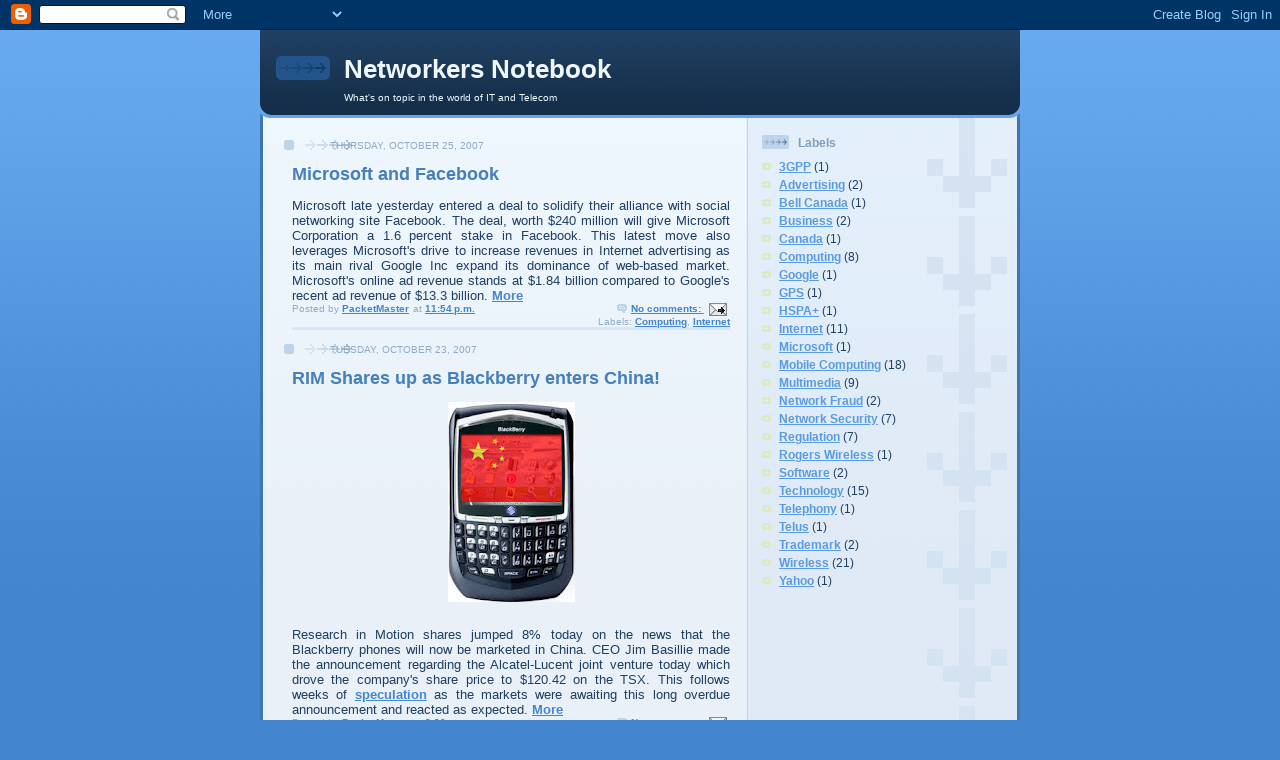

--- FILE ---
content_type: text/html; charset=UTF-8
request_url: http://www.networkersnotebook.ca/2007/10/
body_size: 13198
content:
<!DOCTYPE html>
<html dir='ltr'>
<head>
<link href='https://www.blogger.com/static/v1/widgets/2944754296-widget_css_bundle.css' rel='stylesheet' type='text/css'/>
<meta content='text/html; charset=UTF-8' http-equiv='Content-Type'/>
<meta content='blogger' name='generator'/>
<link href='http://www.networkersnotebook.ca/favicon.ico' rel='icon' type='image/x-icon'/>
<link href='http://www.networkersnotebook.ca/2007/10/' rel='canonical'/>
<link rel="alternate" type="application/atom+xml" title="Networkers Notebook - Atom" href="http://www.networkersnotebook.ca/feeds/posts/default" />
<link rel="alternate" type="application/rss+xml" title="Networkers Notebook - RSS" href="http://www.networkersnotebook.ca/feeds/posts/default?alt=rss" />
<link rel="service.post" type="application/atom+xml" title="Networkers Notebook - Atom" href="https://www.blogger.com/feeds/6386734231129269442/posts/default" />
<!--Can't find substitution for tag [blog.ieCssRetrofitLinks]-->
<meta content='http://www.networkersnotebook.ca/2007/10/' property='og:url'/>
<meta content='Networkers Notebook' property='og:title'/>
<meta content='What&#39;s on topic in the world of IT and Telecom' property='og:description'/>
<title>Networkers Notebook: October 2007</title>
<style id='page-skin-1' type='text/css'><!--
/*
-----------------------------------------------
Blogger Template Style
Name: 	  Thisaway (Blue)
Date:     29 Feb 2004
Updated by: Blogger Team
----------------------------------------------- */
/* global
----------------------------------------------- */
body {
margin: 0;
text-align: center;
min-width: 760px;
background: #4386ce url(https://resources.blogblog.com/blogblog/data/thisaway_blue/bg_body.gif) repeat-x left top;
color: #204063;
font-size: small;
}
blockquote {
margin: 0;
padding-top: 0;
padding-right: 10px;
padding-bottom: 0;
padding-left: 10px;
border-left: 6px solid #d8e7f78;
border-right: 6px solid #d8e7f7;
color: #477fba;
}
code {
color: #477fba;
}
hr {
display: none;
}
/* layout
----------------------------------------------- */
#outer-wrapper {
margin: 0 auto;
width: 760px;
text-align: left;
font: normal normal 100% Helvetica,Arial,Verdana,'Trebuchet MS', Sans-serif;
}
#header-wrapper {
padding-bottom: 15px;
background: url(https://resources.blogblog.com/blogblog/data/thisaway_blue/bg_header_bottom.gif) no-repeat left bottom;
}
#header {
background: #204063 url(https://resources.blogblog.com/blogblog/data/thisaway_blue/bg_header.gif) repeat-x left bottom;
}
#content-wrapper {
position: relative;
width: 760px;
background: #f7f0e9 url(https://resources.blogblog.com/blogblog/data/thisaway_blue/bg_main_wrapper.gif) repeat-y left top;
}
#main-wrapper {
display: inline; /* fixes a strange ie margin bug */
float: left;
margin-top: 0;
margin-right: 0;
margin-bottom: 0;
margin-left: 3px;
padding: 0;
width: 483px;
word-wrap: break-word; /* fix for long text breaking sidebar float in IE */
overflow: hidden;     /* fix for long non-text content breaking IE sidebar float */
}
#main {
padding-top: 22px;
padding-right: 8px;
padding-bottom: 0;
padding-left: 8px;
background: url(https://resources.blogblog.com/blogblog/data/thisaway_blue/bg_content.gif) repeat-x left top;
}
.post {
margin-top: 0;
margin-right: 8px;
margin-bottom: 14px;
margin-left: 21px;
padding: 0;
border-bottom: 3px solid #d8e7f7;
}
#comments {
margin-top: 0;
margin-right: 16px;
margin-bottom: 14px;
margin-left: 29px;
padding: 10px;
border: 1px solid #cedef0;
background-color: #e4ecf5;
}
#sidebar-wrapper {
display: inline; /* fixes a strange ie margin bug */
float: right;
margin-top: 0;
margin-right: 3px;
margin-bottom: 0;
margin-left: 0;
width: 269px;
color: #204063;
line-height: 1.4em;
font-size: 90%;
background: url(https://resources.blogblog.com/blogblog/data/thisaway_blue/bg_sidebar.gif) repeat-x left top;
word-wrap: break-word; /* fix for long text breaking sidebar float in IE */
overflow: hidden;     /* fix for long non-text content breaking IE sidebar float */
}
#sidebar {
padding-top: 7px;
padding-right: 11px;
padding-bottom: 0;
padding-left: 14px;
background: url(https://resources.blogblog.com/blogblog/data/thisaway_blue/bg_sidebar_arrow.gif) repeat-y 179px 0;
}
#sidebar .widget {
margin-bottom: 20px;
}
#footer-wrapper {
padding-top: 15px;
background: url(https://resources.blogblog.com/blogblog/data/thisaway_blue/bg_footer_top.gif) no-repeat left top;
clear: both;
}
#footer {
background: #152e49 url(https://resources.blogblog.com/blogblog/data/thisaway_blue/bg_footer.gif) repeat-x left top;
text-align: center;
min-height: 2em;
}
/* headings
----------------------------------------------- */
#header h1 {
margin: 0;
padding-top: 24px;
padding-right: 0;
padding-bottom: 0;
padding-left: 84px;
background: url(https://resources.blogblog.com/blogblog/data/thisaway_blue/icon_header_left.gif) no-repeat 16px 26px;
}
h2.date-header {
margin: 0;
padding-top: 0;
padding-right: 0;
padding-bottom: 0;
padding-left: 29px;
text-transform: uppercase;
color: #8facc8;
background: url(https://resources.blogblog.com/blogblog/data/thisaway_blue/icon_date.gif) no-repeat 13px 0;
font-size: 80%;
font-weight: normal;
}
.date-header span {
margin-top: 0;
margin-right: 0;
margin-bottom: 0;
margin-left: 5px;
padding-top: 0;
padding-right: 25px;
padding-bottom: 0;
padding-left: 25px;
background: url(https://resources.blogblog.com/blogblog/data/thisaway_blue/bg_date.gif) no-repeat left 0;
}
.sidebar h2 {
padding-top: 1px;
padding-right: 0;
padding-bottom: 0;
padding-left: 36px;
color: #809fbd;
background: url(https://resources.blogblog.com/blogblog/data/thisaway_blue/icon_sidebar_heading_left.gif) no-repeat left 45%;
font: normal bold 100% Helvetica,Arial,Verdana,'Trebuchet MS', Sans-serif;
}
.sidebar .Profile h2 {
color: #527595;
background: url(https://resources.blogblog.com/blogblog/data/thisaway_blue/icon_sidebar_profileheading_left.gif) no-repeat left 45%;
}
.post h3 {
margin-top: 13px;
margin-right: 0;
margin-bottom: 13px;
margin-left: 0;
padding: 0;
color: #477fba;
font-size: 140%;
}
.post h3 a, .post h3 a:visited {
color: #477fba;
}
#comments h4 {
margin-top: 0;
font-size: 120%;
}
/* text
----------------------------------------------- */
#header h1 {
color: #eef6fe;
font: normal bold 200% Helvetica,Arial,Verdana,'Trebuchet MS', Sans-serif;
}
#header .description {
margin: 0;
padding-top: 7px;
padding-right: 16px;
padding-bottom: 0;
padding-left: 84px;
color: #eef6fe;
font: normal normal 80% Helvetica,Arial,Verdana,'Trebuchet MS', Sans-serif;
}
.post-body p {
line-height: 1.4em;
/* Fix bug in IE5/Win with italics in posts */
margin: 0;
height: 1%;
overflow: visible;
}
.post-footer {
font-size: 80%;
color: #8facc8;
}
.uncustomized-post-template .post-footer {
text-align: right;
}
.uncustomized-post-template .post-footer .post-author,
.uncustomized-post-template .post-footer .post-timestamp {
display: block;
float: left;
text-align: left;
margin-right: 4px;
}
p.comment-author {
font-size: 83%;
}
.deleted-comment {
font-style:italic;
color:gray;
}
.comment-body p {
line-height: 1.4em;
}
.feed-links {
clear: both;
line-height: 2.5em;
margin-bottom: 0.5em;
margin-left: 29px;
}
#footer .widget {
margin: 0;
padding-top: 0;
padding-right: 0;
padding-bottom: 15px;
padding-left: 55px;
color: #fef6ee;
font-size: 90%;
line-height: 1.4em;
background: url(https://resources.blogblog.com/blogblog/data/thisaway_blue/icon_footer.gif) no-repeat 16px 0;
}
/* lists
----------------------------------------------- */
.post ul {
padding-left: 32px;
list-style-type: none;
line-height: 1.4em;
}
.post li {
padding-top: 0;
padding-right: 0;
padding-bottom: 4px;
padding-left: 17px;
background: url(https://resources.blogblog.com/blogblog/data/thisaway_blue/icon_list_item_left.gif) no-repeat left 3px;
}
#comments ul {
margin: 0;
padding: 0;
list-style-type: none;
}
#comments li {
padding-top: 0;
padding-right: 0;
padding-bottom: 1px;
padding-left: 17px;
background: url(https://resources.blogblog.com/blogblog/data/thisaway_blue/icon_comment.gif) no-repeat left 3px;
}
.sidebar ul {
padding: 0;
list-style-type: none;
line-height: 1.2em;
margin-left: 0;
}
.sidebar li {
padding-top: 0;
padding-right: 0;
padding-bottom: 4px;
padding-left: 17px;
background: url(https://resources.blogblog.com/blogblog/data/thisaway_blue/icon_list_item.gif) no-repeat left 3px;
}
#blog-pager-newer-link {
float: left;
margin-left: 29px;
}
#blog-pager-older-link {
float: right;
margin-right: 16px;
}
#blog-pager {
text-align: center;
}
/* links
----------------------------------------------- */
a {
color: #4386ce;
font-weight: bold;
}
a:hover {
color: #2462a5;
}
a.comment-link {
/* ie5.0/win doesn't apply padding to inline elements,
so we hide these two declarations from it */
background/* */:/**/url(https://resources.blogblog.com/blogblog/data/thisaway_blue/icon_comment.gif) no-repeat left 45%;
padding-left: 14px;
}
html>body a.comment-link {
/* respecified, for ie5/mac's benefit */
background: url(https://resources.blogblog.com/blogblog/data/thisaway_blue/icon_comment.gif) no-repeat left 45%;
padding-left: 14px;
}
.sidebar a {
color: #599be2;
}
.sidebar a:hover {
color: #3372b6;
}
#header h1 a {
color: #eef6fe;
text-decoration: none;
}
#header h1 a:hover {
color: #b4c7d9;
}
.post h3 a {
text-decoration: none;
}
a img {
border-width: 0;
}
.clear {
clear: both;
line-height: 0;
height: 0;
}
.profile-textblock {
clear: both;
margin-bottom: 10px;
margin-left: 0;
}
.profile-img {
float: left;
margin-top: 0;
margin-right: 5px;
margin-bottom: 5px;
margin-left: 0;
padding: 3px;
border: 1px solid #bdd4eb;
}
.profile-link {
padding-top: 0;
padding-right: 0;
padding-bottom: 0;
padding-left: 17px;
background: url(https://resources.blogblog.com/blogblog/data/thisaway_blue/icon_profile_left.gif) no-repeat left 0;
}
/** Page structure tweaks for layout editor wireframe */
body#layout #main,
body#layout #sidebar {
padding: 0;
}

--></style>
<link href='https://www.blogger.com/dyn-css/authorization.css?targetBlogID=6386734231129269442&amp;zx=09ff0220-10af-4668-8db8-34e00a6bd9a9' media='none' onload='if(media!=&#39;all&#39;)media=&#39;all&#39;' rel='stylesheet'/><noscript><link href='https://www.blogger.com/dyn-css/authorization.css?targetBlogID=6386734231129269442&amp;zx=09ff0220-10af-4668-8db8-34e00a6bd9a9' rel='stylesheet'/></noscript>
<meta name='google-adsense-platform-account' content='ca-host-pub-1556223355139109'/>
<meta name='google-adsense-platform-domain' content='blogspot.com'/>

<!-- data-ad-client=ca-pub-2996468534222423 -->

</head>
<body>
<div class='navbar section' id='navbar'><div class='widget Navbar' data-version='1' id='Navbar1'><script type="text/javascript">
    function setAttributeOnload(object, attribute, val) {
      if(window.addEventListener) {
        window.addEventListener('load',
          function(){ object[attribute] = val; }, false);
      } else {
        window.attachEvent('onload', function(){ object[attribute] = val; });
      }
    }
  </script>
<div id="navbar-iframe-container"></div>
<script type="text/javascript" src="https://apis.google.com/js/platform.js"></script>
<script type="text/javascript">
      gapi.load("gapi.iframes:gapi.iframes.style.bubble", function() {
        if (gapi.iframes && gapi.iframes.getContext) {
          gapi.iframes.getContext().openChild({
              url: 'https://www.blogger.com/navbar/6386734231129269442?origin\x3dhttp://www.networkersnotebook.ca',
              where: document.getElementById("navbar-iframe-container"),
              id: "navbar-iframe"
          });
        }
      });
    </script><script type="text/javascript">
(function() {
var script = document.createElement('script');
script.type = 'text/javascript';
script.src = '//pagead2.googlesyndication.com/pagead/js/google_top_exp.js';
var head = document.getElementsByTagName('head')[0];
if (head) {
head.appendChild(script);
}})();
</script>
</div></div>
<div id='outer-wrapper'><div id='wrap2'>
<!-- skip links for text browsers -->
<span id='skiplinks' style='display:none;'>
<a href='#main'>skip to main </a> |
      <a href='#sidebar'>skip to sidebar</a>
</span>
<div id='header-wrapper'>
<div class='header section' id='header'><div class='widget Header' data-version='1' id='Header1'>
<div id='header-inner'>
<div class='titlewrapper'>
<h1 class='title'>
<a href='http://www.networkersnotebook.ca/'>
Networkers Notebook
</a>
</h1>
</div>
<div class='descriptionwrapper'>
<p class='description'><span>What's on topic in the world of IT and Telecom</span></p>
</div>
</div>
</div></div>
</div>
<div id='content-wrapper'>
<div id='crosscol-wrapper' style='text-align:center'>
<div class='crosscol no-items section' id='crosscol'></div>
</div>
<div id='main-wrapper'>
<div class='main section' id='main'><div class='widget Blog' data-version='1' id='Blog1'>
<div class='blog-posts hfeed'>

          <div class="date-outer">
        
<h2 class='date-header'><span>Thursday, October 25, 2007</span></h2>

          <div class="date-posts">
        
<div class='post-outer'>
<div class='post hentry uncustomized-post-template' itemprop='blogPost' itemscope='itemscope' itemtype='http://schema.org/BlogPosting'>
<meta content='6386734231129269442' itemprop='blogId'/>
<meta content='2986388700819847143' itemprop='postId'/>
<a name='2986388700819847143'></a>
<h3 class='post-title entry-title' itemprop='name'>
<a href='http://www.networkersnotebook.ca/2007/10/microsoft-and-facebook.html'>Microsoft and Facebook</a>
</h3>
<div class='post-header'>
<div class='post-header-line-1'></div>
</div>
<div class='post-body entry-content' id='post-body-2986388700819847143' itemprop='description articleBody'>
<div align="justify">Microsoft late yesterday entered a deal to solidify their alliance with social networking site <span class="blsp-spelling-error" id="SPELLING_ERROR_0"><span class="blsp-spelling-error" id="SPELLING_ERROR_0">Facebook</span></span>. The deal, worth $240 million will give Microsoft Corporation a 1.6 percent stake in <span class="blsp-spelling-error" id="SPELLING_ERROR_1"><span class="blsp-spelling-error" id="SPELLING_ERROR_1">Facebook</span></span>. This latest move also leverages Microsoft's drive to increase revenues in Internet advertising as its main rival Google Inc expand its dominance of web-based market. Microsoft's online ad revenue stands at $1.84 billion compared to <span class="blsp-spelling-error" id="SPELLING_ERROR_2"><span class="blsp-spelling-error" id="SPELLING_ERROR_2">Google's</span></span> recent ad revenue of $13.3 billion. <a href="http://money.cnn.com/2007/10/24/technology/msft_facebook/?postversion=2007102417">More</a></div>
<div style='clear: both;'></div>
</div>
<div class='post-footer'>
<div class='post-footer-line post-footer-line-1'>
<span class='post-author vcard'>
Posted by
<span class='fn' itemprop='author' itemscope='itemscope' itemtype='http://schema.org/Person'>
<meta content='https://www.blogger.com/profile/07451717156426909871' itemprop='url'/>
<a class='g-profile' href='https://www.blogger.com/profile/07451717156426909871' rel='author' title='author profile'>
<span itemprop='name'>PacketMaster</span>
</a>
</span>
</span>
<span class='post-timestamp'>
at
<meta content='http://www.networkersnotebook.ca/2007/10/microsoft-and-facebook.html' itemprop='url'/>
<a class='timestamp-link' href='http://www.networkersnotebook.ca/2007/10/microsoft-and-facebook.html' rel='bookmark' title='permanent link'><abbr class='published' itemprop='datePublished' title='2007-10-25T23:54:00-04:00'>11:54&#8239;p.m.</abbr></a>
</span>
<span class='post-comment-link'>
<a class='comment-link' href='https://www.blogger.com/comment/fullpage/post/6386734231129269442/2986388700819847143' onclick='javascript:window.open(this.href, "bloggerPopup", "toolbar=0,location=0,statusbar=1,menubar=0,scrollbars=yes,width=640,height=500"); return false;'>
No comments:
  </a>
</span>
<span class='post-icons'>
<span class='item-action'>
<a href='https://www.blogger.com/email-post/6386734231129269442/2986388700819847143' title='Email Post'>
<img alt='' class='icon-action' height='13' src='https://resources.blogblog.com/img/icon18_email.gif' width='18'/>
</a>
</span>
<span class='item-control blog-admin pid-2010283731'>
<a href='https://www.blogger.com/post-edit.g?blogID=6386734231129269442&postID=2986388700819847143&from=pencil' title='Edit Post'>
<img alt='' class='icon-action' height='18' src='https://resources.blogblog.com/img/icon18_edit_allbkg.gif' width='18'/>
</a>
</span>
</span>
<div class='post-share-buttons goog-inline-block'>
</div>
</div>
<div class='post-footer-line post-footer-line-2'>
<span class='post-labels'>
Labels:
<a href='http://www.networkersnotebook.ca/search/label/Computing' rel='tag'>Computing</a>,
<a href='http://www.networkersnotebook.ca/search/label/Internet' rel='tag'>Internet</a>
</span>
</div>
<div class='post-footer-line post-footer-line-3'>
<span class='post-location'>
</span>
</div>
</div>
</div>
</div>

          </div></div>
        

          <div class="date-outer">
        
<h2 class='date-header'><span>Tuesday, October 23, 2007</span></h2>

          <div class="date-posts">
        
<div class='post-outer'>
<div class='post hentry uncustomized-post-template' itemprop='blogPost' itemscope='itemscope' itemtype='http://schema.org/BlogPosting'>
<meta content='https://blogger.googleusercontent.com/img/b/R29vZ2xl/AVvXsEhrZV5dhveHkvLgNiiLv_S6hFffEJbm_qcUQ72LwwfFAtjyLdf4UrJr99M2alPgZt8HgKGfQPxkUgjW8FJ1eZF1NKe-PFOSYonceaakiiemxCjAy505KD0Rk9AJCOzEOpvpH1dYEx_krUo/s200/8700china.jpg' itemprop='image_url'/>
<meta content='6386734231129269442' itemprop='blogId'/>
<meta content='7626062672200374080' itemprop='postId'/>
<a name='7626062672200374080'></a>
<h3 class='post-title entry-title' itemprop='name'>
<a href='http://www.networkersnotebook.ca/2007/10/rim-shares-up-as-blackberry-enters.html'>RIM Shares up as Blackberry enters China!</a>
</h3>
<div class='post-header'>
<div class='post-header-line-1'></div>
</div>
<div class='post-body entry-content' id='post-body-7626062672200374080' itemprop='description articleBody'>
<a href="https://blogger.googleusercontent.com/img/b/R29vZ2xl/AVvXsEhrZV5dhveHkvLgNiiLv_S6hFffEJbm_qcUQ72LwwfFAtjyLdf4UrJr99M2alPgZt8HgKGfQPxkUgjW8FJ1eZF1NKe-PFOSYonceaakiiemxCjAy505KD0Rk9AJCOzEOpvpH1dYEx_krUo/s1600-h/8700china.jpg"><img alt="" border="0" id="BLOGGER_PHOTO_ID_5124709385510222994" src="https://blogger.googleusercontent.com/img/b/R29vZ2xl/AVvXsEhrZV5dhveHkvLgNiiLv_S6hFffEJbm_qcUQ72LwwfFAtjyLdf4UrJr99M2alPgZt8HgKGfQPxkUgjW8FJ1eZF1NKe-PFOSYonceaakiiemxCjAy505KD0Rk9AJCOzEOpvpH1dYEx_krUo/s200/8700china.jpg" style="DISPLAY: block; MARGIN: 0px auto 10px; CURSOR: hand; TEXT-ALIGN: center" /></a><br /><div align="justify">Research in Motion shares jumped 8% today on the news that the Blackberry phones will now be marketed in China. CEO Jim Basillie made the announcement regarding the Alcatel-Lucent joint venture today which drove the company's share price to $120.42 on the TSX. This follows weeks of <a href="http://www.intomobile.com/2007/07/05/blackberrys-finally-ready-for-china.html" target="Link">speculation</a> as the markets were awaiting this long overdue announcement and reacted as expected. <a href="http://www.cbc.ca/money/story/2007/10/23/rim-alcatel-lucent.html" target="Link">More</a></div>
<div style='clear: both;'></div>
</div>
<div class='post-footer'>
<div class='post-footer-line post-footer-line-1'>
<span class='post-author vcard'>
Posted by
<span class='fn' itemprop='author' itemscope='itemscope' itemtype='http://schema.org/Person'>
<meta content='https://www.blogger.com/profile/07451717156426909871' itemprop='url'/>
<a class='g-profile' href='https://www.blogger.com/profile/07451717156426909871' rel='author' title='author profile'>
<span itemprop='name'>PacketMaster</span>
</a>
</span>
</span>
<span class='post-timestamp'>
at
<meta content='http://www.networkersnotebook.ca/2007/10/rim-shares-up-as-blackberry-enters.html' itemprop='url'/>
<a class='timestamp-link' href='http://www.networkersnotebook.ca/2007/10/rim-shares-up-as-blackberry-enters.html' rel='bookmark' title='permanent link'><abbr class='published' itemprop='datePublished' title='2007-10-23T20:30:00-04:00'>8:30&#8239;p.m.</abbr></a>
</span>
<span class='post-comment-link'>
<a class='comment-link' href='https://www.blogger.com/comment/fullpage/post/6386734231129269442/7626062672200374080' onclick='javascript:window.open(this.href, "bloggerPopup", "toolbar=0,location=0,statusbar=1,menubar=0,scrollbars=yes,width=640,height=500"); return false;'>
No comments:
  </a>
</span>
<span class='post-icons'>
<span class='item-action'>
<a href='https://www.blogger.com/email-post/6386734231129269442/7626062672200374080' title='Email Post'>
<img alt='' class='icon-action' height='13' src='https://resources.blogblog.com/img/icon18_email.gif' width='18'/>
</a>
</span>
<span class='item-control blog-admin pid-2010283731'>
<a href='https://www.blogger.com/post-edit.g?blogID=6386734231129269442&postID=7626062672200374080&from=pencil' title='Edit Post'>
<img alt='' class='icon-action' height='18' src='https://resources.blogblog.com/img/icon18_edit_allbkg.gif' width='18'/>
</a>
</span>
</span>
<div class='post-share-buttons goog-inline-block'>
</div>
</div>
<div class='post-footer-line post-footer-line-2'>
<span class='post-labels'>
Labels:
<a href='http://www.networkersnotebook.ca/search/label/Mobile%20Computing' rel='tag'>Mobile Computing</a>,
<a href='http://www.networkersnotebook.ca/search/label/Multimedia' rel='tag'>Multimedia</a>,
<a href='http://www.networkersnotebook.ca/search/label/Network%20Security' rel='tag'>Network Security</a>,
<a href='http://www.networkersnotebook.ca/search/label/Technology' rel='tag'>Technology</a>,
<a href='http://www.networkersnotebook.ca/search/label/Wireless' rel='tag'>Wireless</a>
</span>
</div>
<div class='post-footer-line post-footer-line-3'>
<span class='post-location'>
</span>
</div>
</div>
</div>
</div>

          </div></div>
        

          <div class="date-outer">
        
<h2 class='date-header'><span>Monday, October 22, 2007</span></h2>

          <div class="date-posts">
        
<div class='post-outer'>
<div class='post hentry uncustomized-post-template' itemprop='blogPost' itemscope='itemscope' itemtype='http://schema.org/BlogPosting'>
<meta content='https://blogger.googleusercontent.com/img/b/R29vZ2xl/AVvXsEi9fTjncvSUYILaqqBAsWRuqCVgqySceZCRu7ic08RiZANZ6KfldxEsJMdMWDQT_Na01D9nLugryaOLk4oFufg3Nc2lL3hEm5e1EeCm9sdvzMk4SgnBvAK64srgHCSo7LaCccVlwAIjGvI/s200/ITUWimax.gif' itemprop='image_url'/>
<meta content='6386734231129269442' itemprop='blogId'/>
<meta content='3193233784531144871' itemprop='postId'/>
<a name='3193233784531144871'></a>
<h3 class='post-title entry-title' itemprop='name'>
<a href='http://www.networkersnotebook.ca/2007/10/wimax-now-itu-standard.html'>WiMAX now ITU Standard!</a>
</h3>
<div class='post-header'>
<div class='post-header-line-1'></div>
</div>
<div class='post-body entry-content' id='post-body-3193233784531144871' itemprop='description articleBody'>
<a href="https://blogger.googleusercontent.com/img/b/R29vZ2xl/AVvXsEi9fTjncvSUYILaqqBAsWRuqCVgqySceZCRu7ic08RiZANZ6KfldxEsJMdMWDQT_Na01D9nLugryaOLk4oFufg3Nc2lL3hEm5e1EeCm9sdvzMk4SgnBvAK64srgHCSo7LaCccVlwAIjGvI/s1600-h/ITUWimax.gif"><img alt="New WiMAX Standard" border="0" id="BLOGGER_PHOTO_ID_5124393941637168258" src="https://blogger.googleusercontent.com/img/b/R29vZ2xl/AVvXsEi9fTjncvSUYILaqqBAsWRuqCVgqySceZCRu7ic08RiZANZ6KfldxEsJMdMWDQT_Na01D9nLugryaOLk4oFufg3Nc2lL3hEm5e1EeCm9sdvzMk4SgnBvAK64srgHCSo7LaCccVlwAIjGvI/s200/ITUWimax.gif" style="DISPLAY: block; MARGIN: 0px auto 10px; CURSOR: hand; TEXT-ALIGN: center" /></a><br /><div align="justify">Last week was historic for the wireless broadband industry as it ended with the International Telecommunication Union (ITU) approving WiMAX technology as a part of the IMT-2000 set of wireless network standards. Thanks to the relentless efforts by the WiMAX Forum this tremendous milestone was achieved. The next step will be bringing service fees to acceptable levels as service providers and handset manufacturers converge. See <a href="http://www.wimaxforum.org/news/pr/view?item_key=993a9f3e2bf2b5b6822364fd90738185f17f2de0">full article</a> from WiMAX Forum.</div>
<div style='clear: both;'></div>
</div>
<div class='post-footer'>
<div class='post-footer-line post-footer-line-1'>
<span class='post-author vcard'>
Posted by
<span class='fn' itemprop='author' itemscope='itemscope' itemtype='http://schema.org/Person'>
<meta content='https://www.blogger.com/profile/07451717156426909871' itemprop='url'/>
<a class='g-profile' href='https://www.blogger.com/profile/07451717156426909871' rel='author' title='author profile'>
<span itemprop='name'>PacketMaster</span>
</a>
</span>
</span>
<span class='post-timestamp'>
at
<meta content='http://www.networkersnotebook.ca/2007/10/wimax-now-itu-standard.html' itemprop='url'/>
<a class='timestamp-link' href='http://www.networkersnotebook.ca/2007/10/wimax-now-itu-standard.html' rel='bookmark' title='permanent link'><abbr class='published' itemprop='datePublished' title='2007-10-22T17:54:00-04:00'>5:54&#8239;p.m.</abbr></a>
</span>
<span class='post-comment-link'>
<a class='comment-link' href='https://www.blogger.com/comment/fullpage/post/6386734231129269442/3193233784531144871' onclick='javascript:window.open(this.href, "bloggerPopup", "toolbar=0,location=0,statusbar=1,menubar=0,scrollbars=yes,width=640,height=500"); return false;'>
No comments:
  </a>
</span>
<span class='post-icons'>
<span class='item-action'>
<a href='https://www.blogger.com/email-post/6386734231129269442/3193233784531144871' title='Email Post'>
<img alt='' class='icon-action' height='13' src='https://resources.blogblog.com/img/icon18_email.gif' width='18'/>
</a>
</span>
<span class='item-control blog-admin pid-2010283731'>
<a href='https://www.blogger.com/post-edit.g?blogID=6386734231129269442&postID=3193233784531144871&from=pencil' title='Edit Post'>
<img alt='' class='icon-action' height='18' src='https://resources.blogblog.com/img/icon18_edit_allbkg.gif' width='18'/>
</a>
</span>
</span>
<div class='post-share-buttons goog-inline-block'>
</div>
</div>
<div class='post-footer-line post-footer-line-2'>
<span class='post-labels'>
Labels:
<a href='http://www.networkersnotebook.ca/search/label/Mobile%20Computing' rel='tag'>Mobile Computing</a>,
<a href='http://www.networkersnotebook.ca/search/label/Technology' rel='tag'>Technology</a>,
<a href='http://www.networkersnotebook.ca/search/label/Trademark' rel='tag'>Trademark</a>,
<a href='http://www.networkersnotebook.ca/search/label/Wireless' rel='tag'>Wireless</a>
</span>
</div>
<div class='post-footer-line post-footer-line-3'>
<span class='post-location'>
</span>
</div>
</div>
</div>
</div>

          </div></div>
        

          <div class="date-outer">
        
<h2 class='date-header'><span>Sunday, October 21, 2007</span></h2>

          <div class="date-posts">
        
<div class='post-outer'>
<div class='post hentry uncustomized-post-template' itemprop='blogPost' itemscope='itemscope' itemtype='http://schema.org/BlogPosting'>
<meta content='6386734231129269442' itemprop='blogId'/>
<meta content='5035096771743551758' itemprop='postId'/>
<a name='5035096771743551758'></a>
<h3 class='post-title entry-title' itemprop='name'>
<a href='http://www.networkersnotebook.ca/2007/10/nex-tax-for-online-music-sale-in-canada.html'>New Tax for online music sale in Canada</a>
</h3>
<div class='post-header'>
<div class='post-header-line-1'></div>
</div>
<div class='post-body entry-content' id='post-body-5035096771743551758' itemprop='description articleBody'>
<div align="justify">Canada's Copyright Board has introduced a new tax for online music transactions <span class="blsp-spelling-corrected" id="SPELLING_ERROR_0">according</span> to a report from technology news portal <a href="http://portableaudio.engadget.com/2007/10/19/canadas-copyright-board-slaps-tax-on-music-downloads/"><span class="blsp-spelling-error" id="SPELLING_ERROR_1">EndgadgetMobile</span></a>. This is somewhat similar to the fees levied against blank video and data media (CD, DVD, etc.) and will impact customizable radio portals like as <a href="http://www.pandora.com/"><span class="blsp-spelling-error" id="SPELLING_ERROR_2">pandora</span>.com</a>. </div>
<div style='clear: both;'></div>
</div>
<div class='post-footer'>
<div class='post-footer-line post-footer-line-1'>
<span class='post-author vcard'>
Posted by
<span class='fn' itemprop='author' itemscope='itemscope' itemtype='http://schema.org/Person'>
<meta content='https://www.blogger.com/profile/07451717156426909871' itemprop='url'/>
<a class='g-profile' href='https://www.blogger.com/profile/07451717156426909871' rel='author' title='author profile'>
<span itemprop='name'>PacketMaster</span>
</a>
</span>
</span>
<span class='post-timestamp'>
at
<meta content='http://www.networkersnotebook.ca/2007/10/nex-tax-for-online-music-sale-in-canada.html' itemprop='url'/>
<a class='timestamp-link' href='http://www.networkersnotebook.ca/2007/10/nex-tax-for-online-music-sale-in-canada.html' rel='bookmark' title='permanent link'><abbr class='published' itemprop='datePublished' title='2007-10-21T01:33:00-04:00'>1:33&#8239;a.m.</abbr></a>
</span>
<span class='post-comment-link'>
<a class='comment-link' href='https://www.blogger.com/comment/fullpage/post/6386734231129269442/5035096771743551758' onclick='javascript:window.open(this.href, "bloggerPopup", "toolbar=0,location=0,statusbar=1,menubar=0,scrollbars=yes,width=640,height=500"); return false;'>
No comments:
  </a>
</span>
<span class='post-icons'>
<span class='item-action'>
<a href='https://www.blogger.com/email-post/6386734231129269442/5035096771743551758' title='Email Post'>
<img alt='' class='icon-action' height='13' src='https://resources.blogblog.com/img/icon18_email.gif' width='18'/>
</a>
</span>
<span class='item-control blog-admin pid-2010283731'>
<a href='https://www.blogger.com/post-edit.g?blogID=6386734231129269442&postID=5035096771743551758&from=pencil' title='Edit Post'>
<img alt='' class='icon-action' height='18' src='https://resources.blogblog.com/img/icon18_edit_allbkg.gif' width='18'/>
</a>
</span>
</span>
<div class='post-share-buttons goog-inline-block'>
</div>
</div>
<div class='post-footer-line post-footer-line-2'>
<span class='post-labels'>
Labels:
<a href='http://www.networkersnotebook.ca/search/label/Internet' rel='tag'>Internet</a>,
<a href='http://www.networkersnotebook.ca/search/label/Multimedia' rel='tag'>Multimedia</a>,
<a href='http://www.networkersnotebook.ca/search/label/Regulation' rel='tag'>Regulation</a>
</span>
</div>
<div class='post-footer-line post-footer-line-3'>
<span class='post-location'>
</span>
</div>
</div>
</div>
</div>
<div class='post-outer'>
<div class='post hentry uncustomized-post-template' itemprop='blogPost' itemscope='itemscope' itemtype='http://schema.org/BlogPosting'>
<meta content='https://blogger.googleusercontent.com/img/b/R29vZ2xl/AVvXsEi2HrGEPqKO-e3SwywYd4Hn8wdoAtd1k7riBkf7fXFTSatAqyNnw7XNFkI0jWBpUvEBtBHolaOzfjYzGV6NKwQImFn8uVyQjWOXtwWzh3UAzFl06IVBXZbUtR0esZsEHeA6TaJ0evp1IeI/s200/htctouch-sprint.jpg' itemprop='image_url'/>
<meta content='6386734231129269442' itemprop='blogId'/>
<meta content='2342897784154036997' itemprop='postId'/>
<a name='2342897784154036997'></a>
<h3 class='post-title entry-title' itemprop='name'>
<a href='http://www.networkersnotebook.ca/2007/10/rogers-expands-hsdpa-to-22-canadian.html'>Rogers expands HSDPA to 22 Canadian markets</a>
</h3>
<div class='post-header'>
<div class='post-header-line-1'></div>
</div>
<div class='post-body entry-content' id='post-body-2342897784154036997' itemprop='description articleBody'>
<a href="https://blogger.googleusercontent.com/img/b/R29vZ2xl/AVvXsEi2HrGEPqKO-e3SwywYd4Hn8wdoAtd1k7riBkf7fXFTSatAqyNnw7XNFkI0jWBpUvEBtBHolaOzfjYzGV6NKwQImFn8uVyQjWOXtwWzh3UAzFl06IVBXZbUtR0esZsEHeA6TaJ0evp1IeI/s1600-h/htctouch-sprint.jpg"><img alt="" border="0" id="BLOGGER_PHOTO_ID_5123656830751992578" src="https://blogger.googleusercontent.com/img/b/R29vZ2xl/AVvXsEi2HrGEPqKO-e3SwywYd4Hn8wdoAtd1k7riBkf7fXFTSatAqyNnw7XNFkI0jWBpUvEBtBHolaOzfjYzGV6NKwQImFn8uVyQjWOXtwWzh3UAzFl06IVBXZbUtR0esZsEHeA6TaJ0evp1IeI/s200/htctouch-sprint.jpg" style="DISPLAY: block; MARGIN: 0px auto 10px; CURSOR: hand; TEXT-ALIGN: center" /></a><br /><div align="justify">As Rogers Wireless continues the roll-out of its Next Generation wireless network (3G), <a href="http://micro.newswire.ca/release.cgi?rkey=1510164289&amp;view=5804-0&amp;Start=0">HSDPA service</a> is now available to subscribers in 25 Canadian markets. There is growing speculation that Rogers may opt to introduce the HTC iPhone to the Canadian market as a more technology capable mobile device, better suited for Rogers' network when compared to the hyped Apple phone. Rogers is currently promoting a suite of mobile video services codenamed "Vision" and this ongoing campaign coincides nicely with the recent HSDPA launch. Lets see how this one is played out.</div>
<div style='clear: both;'></div>
</div>
<div class='post-footer'>
<div class='post-footer-line post-footer-line-1'>
<span class='post-author vcard'>
Posted by
<span class='fn' itemprop='author' itemscope='itemscope' itemtype='http://schema.org/Person'>
<meta content='https://www.blogger.com/profile/07451717156426909871' itemprop='url'/>
<a class='g-profile' href='https://www.blogger.com/profile/07451717156426909871' rel='author' title='author profile'>
<span itemprop='name'>PacketMaster</span>
</a>
</span>
</span>
<span class='post-timestamp'>
at
<meta content='http://www.networkersnotebook.ca/2007/10/rogers-expands-hsdpa-to-22-canadian.html' itemprop='url'/>
<a class='timestamp-link' href='http://www.networkersnotebook.ca/2007/10/rogers-expands-hsdpa-to-22-canadian.html' rel='bookmark' title='permanent link'><abbr class='published' itemprop='datePublished' title='2007-10-21T01:13:00-04:00'>1:13&#8239;a.m.</abbr></a>
</span>
<span class='post-comment-link'>
<a class='comment-link' href='https://www.blogger.com/comment/fullpage/post/6386734231129269442/2342897784154036997' onclick='javascript:window.open(this.href, "bloggerPopup", "toolbar=0,location=0,statusbar=1,menubar=0,scrollbars=yes,width=640,height=500"); return false;'>
No comments:
  </a>
</span>
<span class='post-icons'>
<span class='item-action'>
<a href='https://www.blogger.com/email-post/6386734231129269442/2342897784154036997' title='Email Post'>
<img alt='' class='icon-action' height='13' src='https://resources.blogblog.com/img/icon18_email.gif' width='18'/>
</a>
</span>
<span class='item-control blog-admin pid-2010283731'>
<a href='https://www.blogger.com/post-edit.g?blogID=6386734231129269442&postID=2342897784154036997&from=pencil' title='Edit Post'>
<img alt='' class='icon-action' height='18' src='https://resources.blogblog.com/img/icon18_edit_allbkg.gif' width='18'/>
</a>
</span>
</span>
<div class='post-share-buttons goog-inline-block'>
</div>
</div>
<div class='post-footer-line post-footer-line-2'>
<span class='post-labels'>
Labels:
<a href='http://www.networkersnotebook.ca/search/label/Computing' rel='tag'>Computing</a>,
<a href='http://www.networkersnotebook.ca/search/label/Internet' rel='tag'>Internet</a>,
<a href='http://www.networkersnotebook.ca/search/label/Mobile%20Computing' rel='tag'>Mobile Computing</a>,
<a href='http://www.networkersnotebook.ca/search/label/Multimedia' rel='tag'>Multimedia</a>,
<a href='http://www.networkersnotebook.ca/search/label/Technology' rel='tag'>Technology</a>,
<a href='http://www.networkersnotebook.ca/search/label/Wireless' rel='tag'>Wireless</a>
</span>
</div>
<div class='post-footer-line post-footer-line-3'>
<span class='post-location'>
</span>
</div>
</div>
</div>
</div>

          </div></div>
        

          <div class="date-outer">
        
<h2 class='date-header'><span>Monday, October 15, 2007</span></h2>

          <div class="date-posts">
        
<div class='post-outer'>
<div class='post hentry uncustomized-post-template' itemprop='blogPost' itemscope='itemscope' itemtype='http://schema.org/BlogPosting'>
<meta content='6386734231129269442' itemprop='blogId'/>
<meta content='4917367587092376194' itemprop='postId'/>
<a name='4917367587092376194'></a>
<h3 class='post-title entry-title' itemprop='name'>
<a href='http://www.networkersnotebook.ca/2007/10/icann-moves-closer-multilingual-tlds.html'>ICANN moves closer to multilingual TLDs</a>
</h3>
<div class='post-header'>
<div class='post-header-line-1'></div>
</div>
<div class='post-body entry-content' id='post-body-4917367587092376194' itemprop='description articleBody'>
<div align="justify">Internet domain name regulator <span class="blsp-spelling-error" id="SPELLING_ERROR_0">ICANN</span> is moving closer to allowing the use of domain names that are from languages using non-<span class="blsp-spelling-error" id="SPELLING_ERROR_1">latin</span> letters and numbers. <span class="blsp-spelling-error" id="SPELLING_ERROR_2">ICANN</span> has launched a <a href="http://idn.icann.org/">test page</a> that allows users to visit web pages with URLs in 11 languages not using roman letters or numbers. These languages are Arabic, Persian, simplified and traditional Chinese, Russian, Hindi, Greek, Korean, Yiddish, Japanese and Tamil. <a href="http://www.cbc.ca/technology/story/2007/10/15/tech-domains.html">More</a>.</div>
<div style='clear: both;'></div>
</div>
<div class='post-footer'>
<div class='post-footer-line post-footer-line-1'>
<span class='post-author vcard'>
Posted by
<span class='fn' itemprop='author' itemscope='itemscope' itemtype='http://schema.org/Person'>
<meta content='https://www.blogger.com/profile/07451717156426909871' itemprop='url'/>
<a class='g-profile' href='https://www.blogger.com/profile/07451717156426909871' rel='author' title='author profile'>
<span itemprop='name'>PacketMaster</span>
</a>
</span>
</span>
<span class='post-timestamp'>
at
<meta content='http://www.networkersnotebook.ca/2007/10/icann-moves-closer-multilingual-tlds.html' itemprop='url'/>
<a class='timestamp-link' href='http://www.networkersnotebook.ca/2007/10/icann-moves-closer-multilingual-tlds.html' rel='bookmark' title='permanent link'><abbr class='published' itemprop='datePublished' title='2007-10-15T20:50:00-04:00'>8:50&#8239;p.m.</abbr></a>
</span>
<span class='post-comment-link'>
<a class='comment-link' href='https://www.blogger.com/comment/fullpage/post/6386734231129269442/4917367587092376194' onclick='javascript:window.open(this.href, "bloggerPopup", "toolbar=0,location=0,statusbar=1,menubar=0,scrollbars=yes,width=640,height=500"); return false;'>
No comments:
  </a>
</span>
<span class='post-icons'>
<span class='item-action'>
<a href='https://www.blogger.com/email-post/6386734231129269442/4917367587092376194' title='Email Post'>
<img alt='' class='icon-action' height='13' src='https://resources.blogblog.com/img/icon18_email.gif' width='18'/>
</a>
</span>
<span class='item-control blog-admin pid-2010283731'>
<a href='https://www.blogger.com/post-edit.g?blogID=6386734231129269442&postID=4917367587092376194&from=pencil' title='Edit Post'>
<img alt='' class='icon-action' height='18' src='https://resources.blogblog.com/img/icon18_edit_allbkg.gif' width='18'/>
</a>
</span>
</span>
<div class='post-share-buttons goog-inline-block'>
</div>
</div>
<div class='post-footer-line post-footer-line-2'>
<span class='post-labels'>
Labels:
<a href='http://www.networkersnotebook.ca/search/label/Computing' rel='tag'>Computing</a>,
<a href='http://www.networkersnotebook.ca/search/label/Internet' rel='tag'>Internet</a>,
<a href='http://www.networkersnotebook.ca/search/label/Regulation' rel='tag'>Regulation</a>
</span>
</div>
<div class='post-footer-line post-footer-line-3'>
<span class='post-location'>
</span>
</div>
</div>
</div>
</div>
<div class='post-outer'>
<div class='post hentry uncustomized-post-template' itemprop='blogPost' itemscope='itemscope' itemtype='http://schema.org/BlogPosting'>
<meta content='6386734231129269442' itemprop='blogId'/>
<meta content='4153693187927160814' itemprop='postId'/>
<a name='4153693187927160814'></a>
<h3 class='post-title entry-title' itemprop='name'>
<a href='http://www.networkersnotebook.ca/2007/10/iphone-canada-not-so-fast.html'>iPhone Canada? Not so fast!</a>
</h3>
<div class='post-header'>
<div class='post-header-line-1'></div>
</div>
<div class='post-body entry-content' id='post-body-4153693187927160814' itemprop='description articleBody'>
<div align="justify">Comwave Telecom Inc is taking Apple Computers to task over use of its trademark "iPhone" name here in Canada. Apple seem to have gotten over the Cisco Inc hurdle when it launched in the USA by entering into an agreement to share the name which Cisco Inc now owns through its acquisition of Linksys. Now in Canada, Apple might not be able to launch its celebrated "i-Phone" as Comwave maintains it will no be able to share the trademark being used for sometime now. Apple prides itself in being innovative however the recent launch of the iPod Touch is also following the lead of HTC with their trademark <a href="http://www.engadgetmobile.com/2007/06/05/htc-touch-hands-on/">Touch</a> technology. Mac-phone Canada? <a href="http://www.cbc.ca/technology/story/2007/10/11/tech-iphone-trademark.html?ref=rss">More</a>.</div>
<div style='clear: both;'></div>
</div>
<div class='post-footer'>
<div class='post-footer-line post-footer-line-1'>
<span class='post-author vcard'>
Posted by
<span class='fn' itemprop='author' itemscope='itemscope' itemtype='http://schema.org/Person'>
<meta content='https://www.blogger.com/profile/07451717156426909871' itemprop='url'/>
<a class='g-profile' href='https://www.blogger.com/profile/07451717156426909871' rel='author' title='author profile'>
<span itemprop='name'>PacketMaster</span>
</a>
</span>
</span>
<span class='post-timestamp'>
at
<meta content='http://www.networkersnotebook.ca/2007/10/iphone-canada-not-so-fast.html' itemprop='url'/>
<a class='timestamp-link' href='http://www.networkersnotebook.ca/2007/10/iphone-canada-not-so-fast.html' rel='bookmark' title='permanent link'><abbr class='published' itemprop='datePublished' title='2007-10-15T20:32:00-04:00'>8:32&#8239;p.m.</abbr></a>
</span>
<span class='post-comment-link'>
<a class='comment-link' href='https://www.blogger.com/comment/fullpage/post/6386734231129269442/4153693187927160814' onclick='javascript:window.open(this.href, "bloggerPopup", "toolbar=0,location=0,statusbar=1,menubar=0,scrollbars=yes,width=640,height=500"); return false;'>
No comments:
  </a>
</span>
<span class='post-icons'>
<span class='item-action'>
<a href='https://www.blogger.com/email-post/6386734231129269442/4153693187927160814' title='Email Post'>
<img alt='' class='icon-action' height='13' src='https://resources.blogblog.com/img/icon18_email.gif' width='18'/>
</a>
</span>
<span class='item-control blog-admin pid-2010283731'>
<a href='https://www.blogger.com/post-edit.g?blogID=6386734231129269442&postID=4153693187927160814&from=pencil' title='Edit Post'>
<img alt='' class='icon-action' height='18' src='https://resources.blogblog.com/img/icon18_edit_allbkg.gif' width='18'/>
</a>
</span>
</span>
<div class='post-share-buttons goog-inline-block'>
</div>
</div>
<div class='post-footer-line post-footer-line-2'>
<span class='post-labels'>
Labels:
<a href='http://www.networkersnotebook.ca/search/label/Multimedia' rel='tag'>Multimedia</a>,
<a href='http://www.networkersnotebook.ca/search/label/Regulation' rel='tag'>Regulation</a>,
<a href='http://www.networkersnotebook.ca/search/label/Trademark' rel='tag'>Trademark</a>,
<a href='http://www.networkersnotebook.ca/search/label/Wireless' rel='tag'>Wireless</a>
</span>
</div>
<div class='post-footer-line post-footer-line-3'>
<span class='post-location'>
</span>
</div>
</div>
</div>
</div>

          </div></div>
        

          <div class="date-outer">
        
<h2 class='date-header'><span>Wednesday, October 10, 2007</span></h2>

          <div class="date-posts">
        
<div class='post-outer'>
<div class='post hentry uncustomized-post-template' itemprop='blogPost' itemscope='itemscope' itemtype='http://schema.org/BlogPosting'>
<meta content='https://blogger.googleusercontent.com/img/b/R29vZ2xl/AVvXsEiTx_diNRJMGzO36SPl3zpAvNlwfxgxa4SbD_bo6VI44imZoSMAG2RsWVGurA-VW4h0PD0wmvXEahGqOQuEa25Z4oUieryjLyG-fg3W4LquQrFXkVQcMvWLcZ600-oxHwGcnaOI9L6HukU/s200/cc-logo.jpg' itemprop='image_url'/>
<meta content='6386734231129269442' itemprop='blogId'/>
<meta content='8610165292958784559' itemprop='postId'/>
<a name='8610165292958784559'></a>
<h3 class='post-title entry-title' itemprop='name'>
<a href='http://www.networkersnotebook.ca/2008/10/canadian-driving-made-easy-ier-toronto.html'>Canadian Driving Made Easy-ier: Toronto, Montreal, Ottawa now Offers GPS Traffic Information</a>
</h3>
<div class='post-header'>
<div class='post-header-line-1'></div>
</div>
<div class='post-body entry-content' id='post-body-8610165292958784559' itemprop='description articleBody'>
<a href="https://blogger.googleusercontent.com/img/b/R29vZ2xl/AVvXsEiTx_diNRJMGzO36SPl3zpAvNlwfxgxa4SbD_bo6VI44imZoSMAG2RsWVGurA-VW4h0PD0wmvXEahGqOQuEa25Z4oUieryjLyG-fg3W4LquQrFXkVQcMvWLcZ600-oxHwGcnaOI9L6HukU/s1600-h/cc-logo.jpg"><img alt="" border="0" id="BLOGGER_PHOTO_ID_5188602863602139314" src="https://blogger.googleusercontent.com/img/b/R29vZ2xl/AVvXsEiTx_diNRJMGzO36SPl3zpAvNlwfxgxa4SbD_bo6VI44imZoSMAG2RsWVGurA-VW4h0PD0wmvXEahGqOQuEa25Z4oUieryjLyG-fg3W4LquQrFXkVQcMvWLcZ600-oxHwGcnaOI9L6HukU/s200/cc-logo.jpg" style="DISPLAY: block; MARGIN: 0px auto 10px; CURSOR: hand; TEXT-ALIGN: center" /></a> <div align="justify">A couple of my colleagues were very boastful recently after we all headed to an off site location and they got there before me after leaving a full 10 minutes later than my group did. The advent of commercial GPS navigation systems marked a most significant advance in driving. In recent weeks the added feature of real time traffic update for drivers has been made available to three major Canadian cities on east coast. </div><br /><div align="justify">Drivers in Toronto, Montreal and Ottawa are now accessing the Clear Channel&#8217;s Total Traffic Network which began broadcasting RDS-TMC data to Canada in early September. With this service GPS devices can access traffic information by way of a RDS-TMC receiver. The receiver accesses traffic information from FM radio broadcasts and passes this to the Garmin, TomTom or Mio GPS models that supports the system. GPS users are then notified about traffic status in the city due to traffic construction or accidents and could optionally provide alternate routes if required. </div>
<div style='clear: both;'></div>
</div>
<div class='post-footer'>
<div class='post-footer-line post-footer-line-1'>
<span class='post-author vcard'>
Posted by
<span class='fn' itemprop='author' itemscope='itemscope' itemtype='http://schema.org/Person'>
<meta content='https://www.blogger.com/profile/07451717156426909871' itemprop='url'/>
<a class='g-profile' href='https://www.blogger.com/profile/07451717156426909871' rel='author' title='author profile'>
<span itemprop='name'>PacketMaster</span>
</a>
</span>
</span>
<span class='post-timestamp'>
at
<meta content='http://www.networkersnotebook.ca/2008/10/canadian-driving-made-easy-ier-toronto.html' itemprop='url'/>
<a class='timestamp-link' href='http://www.networkersnotebook.ca/2008/10/canadian-driving-made-easy-ier-toronto.html' rel='bookmark' title='permanent link'><abbr class='published' itemprop='datePublished' title='2007-10-10T23:08:00-04:00'>11:08&#8239;p.m.</abbr></a>
</span>
<span class='post-comment-link'>
<a class='comment-link' href='https://www.blogger.com/comment/fullpage/post/6386734231129269442/8610165292958784559' onclick='javascript:window.open(this.href, "bloggerPopup", "toolbar=0,location=0,statusbar=1,menubar=0,scrollbars=yes,width=640,height=500"); return false;'>
No comments:
  </a>
</span>
<span class='post-icons'>
<span class='item-action'>
<a href='https://www.blogger.com/email-post/6386734231129269442/8610165292958784559' title='Email Post'>
<img alt='' class='icon-action' height='13' src='https://resources.blogblog.com/img/icon18_email.gif' width='18'/>
</a>
</span>
<span class='item-control blog-admin pid-2010283731'>
<a href='https://www.blogger.com/post-edit.g?blogID=6386734231129269442&postID=8610165292958784559&from=pencil' title='Edit Post'>
<img alt='' class='icon-action' height='18' src='https://resources.blogblog.com/img/icon18_edit_allbkg.gif' width='18'/>
</a>
</span>
</span>
<div class='post-share-buttons goog-inline-block'>
</div>
</div>
<div class='post-footer-line post-footer-line-2'>
<span class='post-labels'>
Labels:
<a href='http://www.networkersnotebook.ca/search/label/GPS' rel='tag'>GPS</a>,
<a href='http://www.networkersnotebook.ca/search/label/Internet' rel='tag'>Internet</a>,
<a href='http://www.networkersnotebook.ca/search/label/Mobile%20Computing' rel='tag'>Mobile Computing</a>,
<a href='http://www.networkersnotebook.ca/search/label/Multimedia' rel='tag'>Multimedia</a>,
<a href='http://www.networkersnotebook.ca/search/label/Wireless' rel='tag'>Wireless</a>
</span>
</div>
<div class='post-footer-line post-footer-line-3'>
<span class='post-location'>
</span>
</div>
</div>
</div>
</div>

          </div></div>
        

          <div class="date-outer">
        
<h2 class='date-header'><span>Tuesday, October 2, 2007</span></h2>

          <div class="date-posts">
        
<div class='post-outer'>
<div class='post hentry uncustomized-post-template' itemprop='blogPost' itemscope='itemscope' itemtype='http://schema.org/BlogPosting'>
<meta content='6386734231129269442' itemprop='blogId'/>
<meta content='1724227924754238043' itemprop='postId'/>
<a name='1724227924754238043'></a>
<h3 class='post-title entry-title' itemprop='name'>
<a href='http://www.networkersnotebook.ca/2007/10/prospect-of-google-phone.html'>The prospect of a Google Phone</a>
</h3>
<div class='post-header'>
<div class='post-header-line-1'></div>
</div>
<div class='post-body entry-content' id='post-body-1724227924754238043' itemprop='description articleBody'>
<div align="justify">Google Inc could be in discussion with handset manufacturers and service providers to provide a "Google" type phone, <a href="http://www.businessweek.com/magazine/content/07_41/b4053084.htm?chan=top+news_top+news+index_best+of+bw">Businessweek</a> reported earlier this week.  The proposed service would see subscribers receiving targeted location-based ads on their handsets as well as free call minutes when they viewed ads.</div>
<div style='clear: both;'></div>
</div>
<div class='post-footer'>
<div class='post-footer-line post-footer-line-1'>
<span class='post-author vcard'>
Posted by
<span class='fn' itemprop='author' itemscope='itemscope' itemtype='http://schema.org/Person'>
<meta content='https://www.blogger.com/profile/07451717156426909871' itemprop='url'/>
<a class='g-profile' href='https://www.blogger.com/profile/07451717156426909871' rel='author' title='author profile'>
<span itemprop='name'>PacketMaster</span>
</a>
</span>
</span>
<span class='post-timestamp'>
at
<meta content='http://www.networkersnotebook.ca/2007/10/prospect-of-google-phone.html' itemprop='url'/>
<a class='timestamp-link' href='http://www.networkersnotebook.ca/2007/10/prospect-of-google-phone.html' rel='bookmark' title='permanent link'><abbr class='published' itemprop='datePublished' title='2007-10-02T20:04:00-04:00'>8:04&#8239;p.m.</abbr></a>
</span>
<span class='post-comment-link'>
<a class='comment-link' href='https://www.blogger.com/comment/fullpage/post/6386734231129269442/1724227924754238043' onclick='javascript:window.open(this.href, "bloggerPopup", "toolbar=0,location=0,statusbar=1,menubar=0,scrollbars=yes,width=640,height=500"); return false;'>
No comments:
  </a>
</span>
<span class='post-icons'>
<span class='item-action'>
<a href='https://www.blogger.com/email-post/6386734231129269442/1724227924754238043' title='Email Post'>
<img alt='' class='icon-action' height='13' src='https://resources.blogblog.com/img/icon18_email.gif' width='18'/>
</a>
</span>
<span class='item-control blog-admin pid-2010283731'>
<a href='https://www.blogger.com/post-edit.g?blogID=6386734231129269442&postID=1724227924754238043&from=pencil' title='Edit Post'>
<img alt='' class='icon-action' height='18' src='https://resources.blogblog.com/img/icon18_edit_allbkg.gif' width='18'/>
</a>
</span>
</span>
<div class='post-share-buttons goog-inline-block'>
</div>
</div>
<div class='post-footer-line post-footer-line-2'>
<span class='post-labels'>
Labels:
<a href='http://www.networkersnotebook.ca/search/label/Computing' rel='tag'>Computing</a>,
<a href='http://www.networkersnotebook.ca/search/label/Mobile%20Computing' rel='tag'>Mobile Computing</a>,
<a href='http://www.networkersnotebook.ca/search/label/Technology' rel='tag'>Technology</a>,
<a href='http://www.networkersnotebook.ca/search/label/Wireless' rel='tag'>Wireless</a>
</span>
</div>
<div class='post-footer-line post-footer-line-3'>
<span class='post-location'>
</span>
</div>
</div>
</div>
</div>

        </div></div>
      
</div>
<div class='blog-pager' id='blog-pager'>
<span id='blog-pager-newer-link'>
<a class='blog-pager-newer-link' href='http://www.networkersnotebook.ca/search?updated-max=2009-11-18T18:03:00-05:00&max-results=7&reverse-paginate=true' id='Blog1_blog-pager-newer-link' title='Newer Posts'>Newer Posts</a>
</span>
<span id='blog-pager-older-link'>
<a class='blog-pager-older-link' href='http://www.networkersnotebook.ca/search?updated-max=2007-10-02T20:04:00-04:00&max-results=7' id='Blog1_blog-pager-older-link' title='Older Posts'>Older Posts</a>
</span>
<a class='home-link' href='http://www.networkersnotebook.ca/'>Home</a>
</div>
<div class='clear'></div>
<div class='blog-feeds'>
<div class='feed-links'>
Subscribe to:
<a class='feed-link' href='http://www.networkersnotebook.ca/feeds/posts/default' target='_blank' type='application/atom+xml'>Comments (Atom)</a>
</div>
</div>
</div></div>
</div>
<div id='sidebar-wrapper'>
<div class='sidebar section' id='sidebar'><div class='widget Label' data-version='1' id='Label1'>
<h2>Labels</h2>
<div class='widget-content list-label-widget-content'>
<ul>
<li>
<a dir='ltr' href='http://www.networkersnotebook.ca/search/label/3GPP'>3GPP</a>
<span dir='ltr'>(1)</span>
</li>
<li>
<a dir='ltr' href='http://www.networkersnotebook.ca/search/label/Advertising'>Advertising</a>
<span dir='ltr'>(2)</span>
</li>
<li>
<a dir='ltr' href='http://www.networkersnotebook.ca/search/label/Bell%20Canada'>Bell Canada</a>
<span dir='ltr'>(1)</span>
</li>
<li>
<a dir='ltr' href='http://www.networkersnotebook.ca/search/label/Business'>Business</a>
<span dir='ltr'>(2)</span>
</li>
<li>
<a dir='ltr' href='http://www.networkersnotebook.ca/search/label/Canada'>Canada</a>
<span dir='ltr'>(1)</span>
</li>
<li>
<a dir='ltr' href='http://www.networkersnotebook.ca/search/label/Computing'>Computing</a>
<span dir='ltr'>(8)</span>
</li>
<li>
<a dir='ltr' href='http://www.networkersnotebook.ca/search/label/Google'>Google</a>
<span dir='ltr'>(1)</span>
</li>
<li>
<a dir='ltr' href='http://www.networkersnotebook.ca/search/label/GPS'>GPS</a>
<span dir='ltr'>(1)</span>
</li>
<li>
<a dir='ltr' href='http://www.networkersnotebook.ca/search/label/HSPA%2B'>HSPA+</a>
<span dir='ltr'>(1)</span>
</li>
<li>
<a dir='ltr' href='http://www.networkersnotebook.ca/search/label/Internet'>Internet</a>
<span dir='ltr'>(11)</span>
</li>
<li>
<a dir='ltr' href='http://www.networkersnotebook.ca/search/label/Microsoft'>Microsoft</a>
<span dir='ltr'>(1)</span>
</li>
<li>
<a dir='ltr' href='http://www.networkersnotebook.ca/search/label/Mobile%20Computing'>Mobile Computing</a>
<span dir='ltr'>(18)</span>
</li>
<li>
<a dir='ltr' href='http://www.networkersnotebook.ca/search/label/Multimedia'>Multimedia</a>
<span dir='ltr'>(9)</span>
</li>
<li>
<a dir='ltr' href='http://www.networkersnotebook.ca/search/label/Network%20Fraud'>Network Fraud</a>
<span dir='ltr'>(2)</span>
</li>
<li>
<a dir='ltr' href='http://www.networkersnotebook.ca/search/label/Network%20Security'>Network Security</a>
<span dir='ltr'>(7)</span>
</li>
<li>
<a dir='ltr' href='http://www.networkersnotebook.ca/search/label/Regulation'>Regulation</a>
<span dir='ltr'>(7)</span>
</li>
<li>
<a dir='ltr' href='http://www.networkersnotebook.ca/search/label/Rogers%20Wireless'>Rogers Wireless</a>
<span dir='ltr'>(1)</span>
</li>
<li>
<a dir='ltr' href='http://www.networkersnotebook.ca/search/label/Software'>Software</a>
<span dir='ltr'>(2)</span>
</li>
<li>
<a dir='ltr' href='http://www.networkersnotebook.ca/search/label/Technology'>Technology</a>
<span dir='ltr'>(15)</span>
</li>
<li>
<a dir='ltr' href='http://www.networkersnotebook.ca/search/label/Telephony'>Telephony</a>
<span dir='ltr'>(1)</span>
</li>
<li>
<a dir='ltr' href='http://www.networkersnotebook.ca/search/label/Telus'>Telus</a>
<span dir='ltr'>(1)</span>
</li>
<li>
<a dir='ltr' href='http://www.networkersnotebook.ca/search/label/Trademark'>Trademark</a>
<span dir='ltr'>(2)</span>
</li>
<li>
<a dir='ltr' href='http://www.networkersnotebook.ca/search/label/Wireless'>Wireless</a>
<span dir='ltr'>(21)</span>
</li>
<li>
<a dir='ltr' href='http://www.networkersnotebook.ca/search/label/Yahoo'>Yahoo</a>
<span dir='ltr'>(1)</span>
</li>
</ul>
<div class='clear'></div>
</div>
</div><div class='widget AdSense' data-version='1' id='AdSense1'>
<div class='widget-content'>
<script type="text/javascript"><!--
google_ad_client="pub-2996468534222423";
google_ad_host="pub-1556223355139109";
google_ad_host_channel="00000";
google_ad_width=180;
google_ad_height=150;
google_ad_format="180x150_as";
google_ad_type="text";
google_color_border="336699";
google_color_bg="FFFFFF";
google_color_link="0000FF";
google_color_url="008000";
google_color_text="000000";
//--></script>
<script type="text/javascript"
  src="http://pagead2.googlesyndication.com/pagead/show_ads.js">
</script>
<div class='clear'></div>
</div>
</div><div class='widget Image' data-version='1' id='Image1'>
<h2>Get Connected</h2>
<div class='widget-content'>
<img alt='Get Connected' height='150' id='Image1_img' src='http://photos1.blogger.com/x/blogger2/1218/779630643448397/254/z/3412/gse_multipart32393.jpg' width='136'/>
<br/>
</div>
<div class='clear'></div>
</div><div class='widget LinkList' data-version='1' id='LinkList1'>
<h2>Networking Sources</h2>
<div class='widget-content'>
<ul>
<li><a href='http://www.telsys.net/'>Telsys.Net Portal</a></li>
<li><a href='http://www.gsmworld.com/'>GSM World</a></li>
<li><a href='http://www.wimaxforum.org/'>WiMAX Forum</a></li>
<li><a href='http://www.ietf.org/'>IETF</a></li>
</ul>
<div class='clear'></div>
</div>
</div><div class='widget HTML' data-version='1' id='HTML1'>
<h2 class='title'>Feed</h2>
<div class='widget-content'>
<p><a href="http://feeds.feedburner.com/NetworkersNotebook" target="_blank"><img alt="Subscribe to my feed, Networkers Notebook" style="border:0" src="http://www.feedburner.com/fb/images/pub/feedchklt.gif"/></a></p>
</div>
<div class='clear'></div>
</div><div class='widget BlogArchive' data-version='1' id='BlogArchive1'>
<h2>Blog Archive</h2>
<div class='widget-content'>
<div id='ArchiveList'>
<div id='BlogArchive1_ArchiveList'>
<ul class='hierarchy'>
<li class='archivedate collapsed'>
<a class='toggle' href='javascript:void(0)'>
<span class='zippy'>

        &#9658;&#160;
      
</span>
</a>
<a class='post-count-link' href='http://www.networkersnotebook.ca/2009/'>
2009
</a>
<span class='post-count' dir='ltr'>(1)</span>
<ul class='hierarchy'>
<li class='archivedate collapsed'>
<a class='toggle' href='javascript:void(0)'>
<span class='zippy'>

        &#9658;&#160;
      
</span>
</a>
<a class='post-count-link' href='http://www.networkersnotebook.ca/2009/11/'>
November
</a>
<span class='post-count' dir='ltr'>(1)</span>
</li>
</ul>
</li>
</ul>
<ul class='hierarchy'>
<li class='archivedate collapsed'>
<a class='toggle' href='javascript:void(0)'>
<span class='zippy'>

        &#9658;&#160;
      
</span>
</a>
<a class='post-count-link' href='http://www.networkersnotebook.ca/2008/'>
2008
</a>
<span class='post-count' dir='ltr'>(2)</span>
<ul class='hierarchy'>
<li class='archivedate collapsed'>
<a class='toggle' href='javascript:void(0)'>
<span class='zippy'>

        &#9658;&#160;
      
</span>
</a>
<a class='post-count-link' href='http://www.networkersnotebook.ca/2008/06/'>
June
</a>
<span class='post-count' dir='ltr'>(1)</span>
</li>
</ul>
<ul class='hierarchy'>
<li class='archivedate collapsed'>
<a class='toggle' href='javascript:void(0)'>
<span class='zippy'>

        &#9658;&#160;
      
</span>
</a>
<a class='post-count-link' href='http://www.networkersnotebook.ca/2008/01/'>
January
</a>
<span class='post-count' dir='ltr'>(1)</span>
</li>
</ul>
</li>
</ul>
<ul class='hierarchy'>
<li class='archivedate expanded'>
<a class='toggle' href='javascript:void(0)'>
<span class='zippy toggle-open'>

        &#9660;&#160;
      
</span>
</a>
<a class='post-count-link' href='http://www.networkersnotebook.ca/2007/'>
2007
</a>
<span class='post-count' dir='ltr'>(32)</span>
<ul class='hierarchy'>
<li class='archivedate collapsed'>
<a class='toggle' href='javascript:void(0)'>
<span class='zippy'>

        &#9658;&#160;
      
</span>
</a>
<a class='post-count-link' href='http://www.networkersnotebook.ca/2007/12/'>
December
</a>
<span class='post-count' dir='ltr'>(2)</span>
</li>
</ul>
<ul class='hierarchy'>
<li class='archivedate collapsed'>
<a class='toggle' href='javascript:void(0)'>
<span class='zippy'>

        &#9658;&#160;
      
</span>
</a>
<a class='post-count-link' href='http://www.networkersnotebook.ca/2007/11/'>
November
</a>
<span class='post-count' dir='ltr'>(3)</span>
</li>
</ul>
<ul class='hierarchy'>
<li class='archivedate expanded'>
<a class='toggle' href='javascript:void(0)'>
<span class='zippy toggle-open'>

        &#9660;&#160;
      
</span>
</a>
<a class='post-count-link' href='http://www.networkersnotebook.ca/2007/10/'>
October
</a>
<span class='post-count' dir='ltr'>(9)</span>
<ul class='posts'>
<li><a href='http://www.networkersnotebook.ca/2007/10/microsoft-and-facebook.html'>Microsoft and Facebook</a></li>
<li><a href='http://www.networkersnotebook.ca/2007/10/rim-shares-up-as-blackberry-enters.html'>RIM Shares up as Blackberry enters China!</a></li>
<li><a href='http://www.networkersnotebook.ca/2007/10/wimax-now-itu-standard.html'>WiMAX now ITU Standard!</a></li>
<li><a href='http://www.networkersnotebook.ca/2007/10/nex-tax-for-online-music-sale-in-canada.html'>New Tax for online music sale in Canada</a></li>
<li><a href='http://www.networkersnotebook.ca/2007/10/rogers-expands-hsdpa-to-22-canadian.html'>Rogers expands HSDPA to 22 Canadian markets</a></li>
<li><a href='http://www.networkersnotebook.ca/2007/10/icann-moves-closer-multilingual-tlds.html'>ICANN moves closer to multilingual TLDs</a></li>
<li><a href='http://www.networkersnotebook.ca/2007/10/iphone-canada-not-so-fast.html'>iPhone Canada? Not so fast!</a></li>
<li><a href='http://www.networkersnotebook.ca/2008/10/canadian-driving-made-easy-ier-toronto.html'>Canadian Driving Made Easy-ier: Toronto, Montreal,...</a></li>
<li><a href='http://www.networkersnotebook.ca/2007/10/prospect-of-google-phone.html'>The prospect of a Google Phone</a></li>
</ul>
</li>
</ul>
<ul class='hierarchy'>
<li class='archivedate collapsed'>
<a class='toggle' href='javascript:void(0)'>
<span class='zippy'>

        &#9658;&#160;
      
</span>
</a>
<a class='post-count-link' href='http://www.networkersnotebook.ca/2007/09/'>
September
</a>
<span class='post-count' dir='ltr'>(6)</span>
</li>
</ul>
<ul class='hierarchy'>
<li class='archivedate collapsed'>
<a class='toggle' href='javascript:void(0)'>
<span class='zippy'>

        &#9658;&#160;
      
</span>
</a>
<a class='post-count-link' href='http://www.networkersnotebook.ca/2007/08/'>
August
</a>
<span class='post-count' dir='ltr'>(3)</span>
</li>
</ul>
<ul class='hierarchy'>
<li class='archivedate collapsed'>
<a class='toggle' href='javascript:void(0)'>
<span class='zippy'>

        &#9658;&#160;
      
</span>
</a>
<a class='post-count-link' href='http://www.networkersnotebook.ca/2007/07/'>
July
</a>
<span class='post-count' dir='ltr'>(7)</span>
</li>
</ul>
<ul class='hierarchy'>
<li class='archivedate collapsed'>
<a class='toggle' href='javascript:void(0)'>
<span class='zippy'>

        &#9658;&#160;
      
</span>
</a>
<a class='post-count-link' href='http://www.networkersnotebook.ca/2007/06/'>
June
</a>
<span class='post-count' dir='ltr'>(2)</span>
</li>
</ul>
</li>
</ul>
<ul class='hierarchy'>
<li class='archivedate collapsed'>
<a class='toggle' href='javascript:void(0)'>
<span class='zippy'>

        &#9658;&#160;
      
</span>
</a>
<a class='post-count-link' href='http://www.networkersnotebook.ca/2006/'>
2006
</a>
<span class='post-count' dir='ltr'>(1)</span>
<ul class='hierarchy'>
<li class='archivedate collapsed'>
<a class='toggle' href='javascript:void(0)'>
<span class='zippy'>

        &#9658;&#160;
      
</span>
</a>
<a class='post-count-link' href='http://www.networkersnotebook.ca/2006/05/'>
May
</a>
<span class='post-count' dir='ltr'>(1)</span>
</li>
</ul>
</li>
</ul>
</div>
</div>
<div class='clear'></div>
</div>
</div><div class='widget Profile' data-version='1' id='Profile1'>
<h2>About Me</h2>
<div class='widget-content'>
<dl class='profile-datablock'>
<dt class='profile-data'>
<a class='profile-name-link g-profile' href='https://www.blogger.com/profile/07451717156426909871' rel='author' style='background-image: url(//www.blogger.com/img/logo-16.png);'>
PacketMaster
</a>
</dt>
</dl>
<a class='profile-link' href='https://www.blogger.com/profile/07451717156426909871' rel='author'>View my complete profile</a>
<div class='clear'></div>
</div>
</div></div>
</div>
<!-- spacer for skins that want sidebar and main to be the same height-->
<div class='clear'>&#160;</div>
</div>
<!-- end content-wrapper -->
<div id='footer-wrapper'>
<div class='footer no-items section' id='footer'></div>
</div>
</div></div>
<!-- end outer-wrapper -->

<script type="text/javascript" src="https://www.blogger.com/static/v1/widgets/3845888474-widgets.js"></script>
<script type='text/javascript'>
window['__wavt'] = 'AOuZoY4W0yTFJqTF64UiqTY_3QsHs92JDA:1768737348825';_WidgetManager._Init('//www.blogger.com/rearrange?blogID\x3d6386734231129269442','//www.networkersnotebook.ca/2007/10/','6386734231129269442');
_WidgetManager._SetDataContext([{'name': 'blog', 'data': {'blogId': '6386734231129269442', 'title': 'Networkers Notebook', 'url': 'http://www.networkersnotebook.ca/2007/10/', 'canonicalUrl': 'http://www.networkersnotebook.ca/2007/10/', 'homepageUrl': 'http://www.networkersnotebook.ca/', 'searchUrl': 'http://www.networkersnotebook.ca/search', 'canonicalHomepageUrl': 'http://www.networkersnotebook.ca/', 'blogspotFaviconUrl': 'http://www.networkersnotebook.ca/favicon.ico', 'bloggerUrl': 'https://www.blogger.com', 'hasCustomDomain': true, 'httpsEnabled': false, 'enabledCommentProfileImages': true, 'gPlusViewType': 'FILTERED_POSTMOD', 'adultContent': false, 'analyticsAccountNumber': '', 'encoding': 'UTF-8', 'locale': 'en-CA', 'localeUnderscoreDelimited': 'en_gb', 'languageDirection': 'ltr', 'isPrivate': false, 'isMobile': false, 'isMobileRequest': false, 'mobileClass': '', 'isPrivateBlog': false, 'isDynamicViewsAvailable': true, 'feedLinks': '\x3clink rel\x3d\x22alternate\x22 type\x3d\x22application/atom+xml\x22 title\x3d\x22Networkers Notebook - Atom\x22 href\x3d\x22http://www.networkersnotebook.ca/feeds/posts/default\x22 /\x3e\n\x3clink rel\x3d\x22alternate\x22 type\x3d\x22application/rss+xml\x22 title\x3d\x22Networkers Notebook - RSS\x22 href\x3d\x22http://www.networkersnotebook.ca/feeds/posts/default?alt\x3drss\x22 /\x3e\n\x3clink rel\x3d\x22service.post\x22 type\x3d\x22application/atom+xml\x22 title\x3d\x22Networkers Notebook - Atom\x22 href\x3d\x22https://www.blogger.com/feeds/6386734231129269442/posts/default\x22 /\x3e\n', 'meTag': '', 'adsenseClientId': 'ca-pub-2996468534222423', 'adsenseHostId': 'ca-host-pub-1556223355139109', 'adsenseHasAds': true, 'adsenseAutoAds': false, 'boqCommentIframeForm': true, 'loginRedirectParam': '', 'view': '', 'dynamicViewsCommentsSrc': '//www.blogblog.com/dynamicviews/4224c15c4e7c9321/js/comments.js', 'dynamicViewsScriptSrc': '//www.blogblog.com/dynamicviews/2dfa401275732ff9', 'plusOneApiSrc': 'https://apis.google.com/js/platform.js', 'disableGComments': true, 'interstitialAccepted': false, 'sharing': {'platforms': [{'name': 'Get link', 'key': 'link', 'shareMessage': 'Get link', 'target': ''}, {'name': 'Facebook', 'key': 'facebook', 'shareMessage': 'Share to Facebook', 'target': 'facebook'}, {'name': 'BlogThis!', 'key': 'blogThis', 'shareMessage': 'BlogThis!', 'target': 'blog'}, {'name': 'X', 'key': 'twitter', 'shareMessage': 'Share to X', 'target': 'twitter'}, {'name': 'Pinterest', 'key': 'pinterest', 'shareMessage': 'Share to Pinterest', 'target': 'pinterest'}, {'name': 'Email', 'key': 'email', 'shareMessage': 'Email', 'target': 'email'}], 'disableGooglePlus': true, 'googlePlusShareButtonWidth': 0, 'googlePlusBootstrap': '\x3cscript type\x3d\x22text/javascript\x22\x3ewindow.___gcfg \x3d {\x27lang\x27: \x27en-GB\x27};\x3c/script\x3e'}, 'hasCustomJumpLinkMessage': false, 'jumpLinkMessage': 'Read more', 'pageType': 'archive', 'pageName': 'October 2007', 'pageTitle': 'Networkers Notebook: October 2007'}}, {'name': 'features', 'data': {}}, {'name': 'messages', 'data': {'edit': 'Edit', 'linkCopiedToClipboard': 'Link copied to clipboard!', 'ok': 'Ok', 'postLink': 'Post Link'}}, {'name': 'template', 'data': {'isResponsive': false, 'isAlternateRendering': false, 'isCustom': false}}, {'name': 'view', 'data': {'classic': {'name': 'classic', 'url': '?view\x3dclassic'}, 'flipcard': {'name': 'flipcard', 'url': '?view\x3dflipcard'}, 'magazine': {'name': 'magazine', 'url': '?view\x3dmagazine'}, 'mosaic': {'name': 'mosaic', 'url': '?view\x3dmosaic'}, 'sidebar': {'name': 'sidebar', 'url': '?view\x3dsidebar'}, 'snapshot': {'name': 'snapshot', 'url': '?view\x3dsnapshot'}, 'timeslide': {'name': 'timeslide', 'url': '?view\x3dtimeslide'}, 'isMobile': false, 'title': 'Networkers Notebook', 'description': 'What\x27s on topic in the world of IT and Telecom', 'url': 'http://www.networkersnotebook.ca/2007/10/', 'type': 'feed', 'isSingleItem': false, 'isMultipleItems': true, 'isError': false, 'isPage': false, 'isPost': false, 'isHomepage': false, 'isArchive': true, 'isLabelSearch': false, 'archive': {'year': 2007, 'month': 10, 'rangeMessage': 'Showing posts from October, 2007'}}}]);
_WidgetManager._RegisterWidget('_NavbarView', new _WidgetInfo('Navbar1', 'navbar', document.getElementById('Navbar1'), {}, 'displayModeFull'));
_WidgetManager._RegisterWidget('_HeaderView', new _WidgetInfo('Header1', 'header', document.getElementById('Header1'), {}, 'displayModeFull'));
_WidgetManager._RegisterWidget('_BlogView', new _WidgetInfo('Blog1', 'main', document.getElementById('Blog1'), {'cmtInteractionsEnabled': false, 'lightboxEnabled': true, 'lightboxModuleUrl': 'https://www.blogger.com/static/v1/jsbin/4049919853-lbx.js', 'lightboxCssUrl': 'https://www.blogger.com/static/v1/v-css/828616780-lightbox_bundle.css'}, 'displayModeFull'));
_WidgetManager._RegisterWidget('_LabelView', new _WidgetInfo('Label1', 'sidebar', document.getElementById('Label1'), {}, 'displayModeFull'));
_WidgetManager._RegisterWidget('_AdSenseView', new _WidgetInfo('AdSense1', 'sidebar', document.getElementById('AdSense1'), {}, 'displayModeFull'));
_WidgetManager._RegisterWidget('_ImageView', new _WidgetInfo('Image1', 'sidebar', document.getElementById('Image1'), {'resize': true}, 'displayModeFull'));
_WidgetManager._RegisterWidget('_LinkListView', new _WidgetInfo('LinkList1', 'sidebar', document.getElementById('LinkList1'), {}, 'displayModeFull'));
_WidgetManager._RegisterWidget('_HTMLView', new _WidgetInfo('HTML1', 'sidebar', document.getElementById('HTML1'), {}, 'displayModeFull'));
_WidgetManager._RegisterWidget('_BlogArchiveView', new _WidgetInfo('BlogArchive1', 'sidebar', document.getElementById('BlogArchive1'), {'languageDirection': 'ltr', 'loadingMessage': 'Loading\x26hellip;'}, 'displayModeFull'));
_WidgetManager._RegisterWidget('_ProfileView', new _WidgetInfo('Profile1', 'sidebar', document.getElementById('Profile1'), {}, 'displayModeFull'));
</script>
</body>
</html>

--- FILE ---
content_type: text/html; charset=utf-8
request_url: https://www.google.com/recaptcha/api2/aframe
body_size: 269
content:
<!DOCTYPE HTML><html><head><meta http-equiv="content-type" content="text/html; charset=UTF-8"></head><body><script nonce="EOI_NlRQB-3sSaDX8YjqTQ">/** Anti-fraud and anti-abuse applications only. See google.com/recaptcha */ try{var clients={'sodar':'https://pagead2.googlesyndication.com/pagead/sodar?'};window.addEventListener("message",function(a){try{if(a.source===window.parent){var b=JSON.parse(a.data);var c=clients[b['id']];if(c){var d=document.createElement('img');d.src=c+b['params']+'&rc='+(localStorage.getItem("rc::a")?sessionStorage.getItem("rc::b"):"");window.document.body.appendChild(d);sessionStorage.setItem("rc::e",parseInt(sessionStorage.getItem("rc::e")||0)+1);localStorage.setItem("rc::h",'1768737351934');}}}catch(b){}});window.parent.postMessage("_grecaptcha_ready", "*");}catch(b){}</script></body></html>